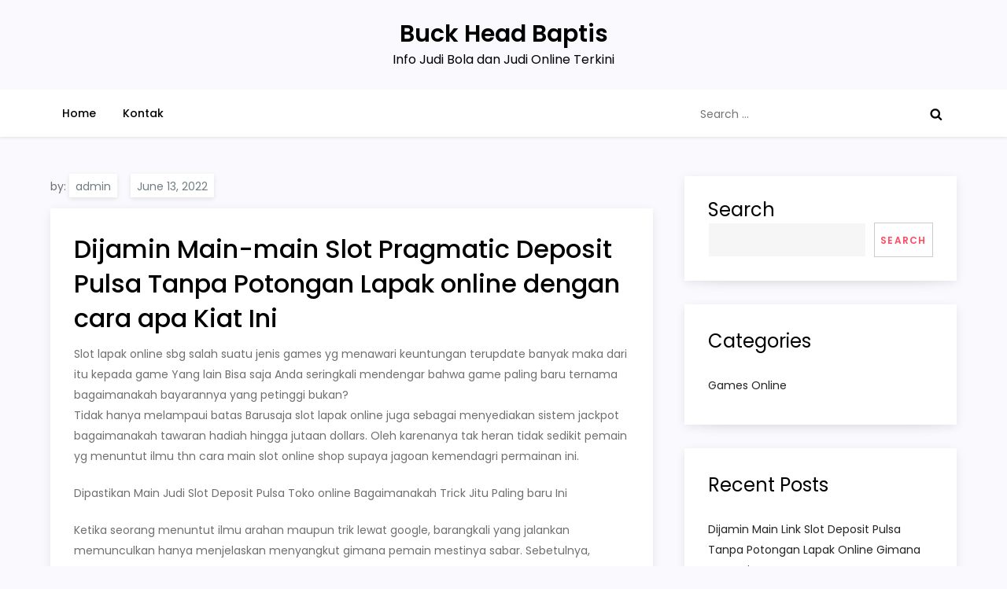

--- FILE ---
content_type: text/css
request_url: https://buckheadbaptist.org/wp-content/themes/nine-blog/style.css?ver=6.9
body_size: 9433
content:
/*!
Theme Name: Nine Blog
Theme URI: https://www.kantipurthemes.com/downloads/nine-blog
Author: Kantipur Themes
Author URI: https://www.kantipurthemes.com/
Description: Nine Blog is a simple, clean and responsive WordPress blog theme built by Kantipur Themes. This theme is perfect for youtube bloggers, travel blog, food blog, fashion blog and writers who need to create personal blog site with simple creative features and effects to make readers feel the pleasure of reading blog posts and articles.
Version: 1.1
Requires at least: 5.1
Requires PHP: 5.6
Tested up to: 6.0
License: GNU General Public License v2 or later
License URI: http://www.gnu.org/licenses/gpl-2.0.html
Text Domain: nine-blog
Tags: custom-background, custom-logo, custom-menu, featured-images, threaded-comments, translation-ready, one-column, two-columns, custom-header, blog, entertainment, portfolio

This theme, like WordPress, is licensed under the GPL.
Use it to make something cool, have fun, and share what you've learned with others.

Nine Blog is based on Underscores https://underscores.me/, (C) 2012-2017 Automattic, Inc.
Underscores is distributed under the terms of the GNU GPL v2 or later.

Normalizing styles have been helped along thanks to the fine work of
Nicolas Gallagher and Jonathan Neal https://necolas.github.io/normalize.css/
*/

/*--------------------------------------------------------------
>>> TABLE OF CONTENTS:
----------------------------------------------------------------
# Normalize
# Typography
# Elements
# Forms
# Navigation
	## Links
	## Menus
# Accessibility
# Alignments
# Clearings
# Widgets
# Content
	## Posts and pages
	## Comments
# Infinite scroll
# Media
	## Captions
	## Galleries
--------------------------------------------------------------*/
/*--------------------------------------------------------------
# Normalize
--------------------------------------------------------------*/
/* normalize.css v8.0.0 | MIT License | github.com/necolas/normalize.css */

/* Document
	 ========================================================================== */

/**
 * 1. Correct the line height in all browsers.
 * 2. Prevent adjustments of font size after orientation changes in iOS.
 */

html {
	line-height: 1.15; /* 1 */
	-webkit-text-size-adjust: 100%; /* 2 */
}

/* Sections
	 ========================================================================== */

/**
 * Remove the margin in all browsers.
 */

body {
	margin: 0;
}

.boxed-layout #page,
.frame-layout #page {
    width: 90%;
    max-width: 1600px;
    margin: 0 auto;
    box-shadow: 0 0 15px rgba(0, 0, 0, 0.10);
}

.frame-layout #page {
	margin: 50px auto;
}

/**
 * Correct the font size and margin on `h1` elements within `section` and
 * `article` contexts in Chrome, Firefox, and Safari.
 */

h1.entry-title {
	font-size: 2em;
	margin: 0.67em 0;
}

h1 {
	font-size: 38px;
}

h2 {
	font-size: 34px;
}

h3 {
	font-size: 28px;
}

h4 {
	font-size: 24px;
}

h5 {
	font-size: 22px;
}

h6 {
	font-size: 16px;
}

/* Grouping content
	 ========================================================================== */

/**
 * 1. Add the correct box sizing in Firefox.
 * 2. Show the overflow in Edge and IE.
 */

hr {
	box-sizing: content-box; /* 1 */
	height: 0; /* 1 */
	overflow: visible; /* 2 */
}

/**
 * 1. Correct the inheritance and scaling of font size in all browsers.
 * 2. Correct the odd `em` font sizing in all browsers.
 */

pre {
	font-family: monospace, monospace; /* 1 */
	font-size: 1em; /* 2 */
}

/* Text-level semantics
	 ========================================================================== */

/**
 * Remove the gray background on active links in IE 10.
 */

a {
	background-color: transparent;
}

/**
 * 1. Remove the bottom border in Chrome 57-
 * 2. Add the correct text decoration in Chrome, Edge, IE, Opera, and Safari.
 */

abbr[title] {
	border-bottom: none; /* 1 */
	text-decoration: underline; /* 2 */
	text-decoration: underline dotted; /* 2 */
}

/**
 * Add the correct font weight in Chrome, Edge, and Safari.
 */

b,
strong {
	font-weight: bolder;
}

/**
 * 1. Correct the inheritance and scaling of font size in all browsers.
 * 2. Correct the odd `em` font sizing in all browsers.
 */

code,
kbd,
samp {
	font-family: monospace, monospace; /* 1 */
	font-size: 1em; /* 2 */
}

/**
 * Add the correct font size in all browsers.
 */

small {
	font-size: 80%;
}

/**
 * Prevent `sub` and `sup` elements from affecting the line height in
 * all browsers.
 */

sub,
sup {
	font-size: 75%;
	line-height: 0;
	position: relative;
	vertical-align: baseline;
}

sub {
	bottom: -0.25em;
}

sup {
	top: -0.5em;
}

/* Embedded content
	 ========================================================================== */

/**
 * Remove the border on images inside links in IE 10.
 */

img {
	border-style: none;
}

/* Forms
	 ========================================================================== */

/**
 * 1. Change the font styles in all browsers.
 * 2. Remove the margin in Firefox and Safari.
 */

button,
input,
optgroup,
select,
textarea {
	font-family: inherit; /* 1 */
	font-size: 100%; /* 1 */
	line-height: 1.15; /* 1 */
	margin: 0; /* 2 */
}

/**
 * Show the overflow in IE.
 * 1. Show the overflow in Edge.
 */

button,
input { /* 1 */
	overflow: visible;
}

/**
 * Remove the inheritance of text transform in Edge, Firefox, and IE.
 * 1. Remove the inheritance of text transform in Firefox.
 */

button,
select { /* 1 */
	text-transform: none;
}

/**
 * Correct the inability to style clickable types in iOS and Safari.
 */

button,
[type="button"],
[type="reset"],
[type="submit"] {
	-webkit-appearance: button;
}

/**
 * Remove the inner border and padding in Firefox.
 */

button::-moz-focus-inner,
[type="button"]::-moz-focus-inner,
[type="reset"]::-moz-focus-inner,
[type="submit"]::-moz-focus-inner {
	border-style: none;
	padding: 0;
}

/**
 * Restore the focus styles unset by the previous rule.
 */

button:-moz-focusring,
[type="button"]:-moz-focusring,
[type="reset"]:-moz-focusring,
[type="submit"]:-moz-focusring {
	outline: 1px dotted ButtonText;
}

/**
 * Correct the padding in Firefox.
 */

fieldset {
	padding: 0.35em 0.75em 0.625em;
}

/**
 * 1. Correct the text wrapping in Edge and IE.
 * 2. Correct the color inheritance from `fieldset` elements in IE.
 * 3. Remove the padding so developers are not caught out when they zero out
 *		`fieldset` elements in all browsers.
 */

legend {
	box-sizing: border-box; /* 1 */
	color: inherit; /* 2 */
	display: table; /* 1 */
	max-width: 100%; /* 1 */
	padding: 0; /* 3 */
	white-space: normal; /* 1 */
}

/**
 * Add the correct vertical alignment in Chrome, Firefox, and Opera.
 */

progress {
	vertical-align: baseline;
}

/**
 * Remove the default vertical scrollbar in IE 10+.
 */

textarea {
	overflow: auto;
}

/**
 * 1. Add the correct box sizing in IE 10.
 * 2. Remove the padding in IE 10.
 */

[type="checkbox"],
[type="radio"] {
	box-sizing: border-box; /* 1 */
	padding: 0; /* 2 */
}

/**
 * Correct the cursor style of increment and decrement buttons in Chrome.
 */

[type="number"]::-webkit-inner-spin-button,
[type="number"]::-webkit-outer-spin-button {
	height: auto;
}

/**
 * 1. Correct the odd appearance in Chrome and Safari.
 * 2. Correct the outline style in Safari.
 */

[type="search"] {
	-webkit-appearance: textfield; /* 1 */
	outline-offset: -2px; /* 2 */
}

/**
 * Remove the inner padding in Chrome and Safari on macOS.
 */

[type="search"]::-webkit-search-decoration {
	-webkit-appearance: none;
}

/**
 * 1. Correct the inability to style clickable types in iOS and Safari.
 * 2. Change font properties to `inherit` in Safari.
 */

::-webkit-file-upload-button {
	-webkit-appearance: button; /* 1 */
	font: inherit; /* 2 */
}

/* Interactive
	 ========================================================================== */

/*
 * Add the correct display in Edge, IE 10+, and Firefox.
 */

details {
	display: block;
}

/*
 * Add the correct display in all browsers.
 */

summary {
	display: list-item;
}

/* Misc
	 ========================================================================== */

/**
 * Add the correct display in IE 10+.
 */

template {
	display: none;
}

/**
 * Add the correct display in IE 10.
 */

[hidden] {
	display: none;
}

/*--------------------------------------------------------------
# Typography
--------------------------------------------------------------*/
body,
button,
input,
select,
optgroup,
textarea {
	color: #6f6f6f;
	font-size: 14px;
	line-height: 26px;
}

h1, h2, h3, h4, h5, h6 {
	margin: 0 0 16px;
    line-height: 1.4;
	clear: both;
    word-break: break-word;
	color: #000;
	font-weight: 400;
	font-family: 'Poppins', sans-serif;
}

p {
	margin: 0 0 1.5em;
}

p:last-child {
	margin: 0;
}

dfn, cite, em, i {
	font-style: italic;
}

blockquote {
	margin: 0 1.5em;
    padding: 15px;
}

address {
	margin: 0 0 1.5em;
}

pre {
	background: #eee;
	font-family: "Courier 10 Pitch", Courier, monospace;
	font-size: 15px;
	font-size: 0.9375rem;
	line-height: 1.6;
	margin-bottom: 1.6em;
	max-width: 100%;
	overflow: auto;
	padding: 1.6em;
}

code, kbd, tt, var {
	font-family: Monaco, Consolas, "Andale Mono", "DejaVu Sans Mono", monospace;
	font-size: 15px;
	font-size: 0.9375rem;
}

abbr, acronym {
	border-bottom: 1px dotted #666;
	cursor: help;
}

mark, ins {
	background: #fff9c0;
}

big {
	font-size: 125%;
}

/*--------------------------------------------------------------
# Elements
--------------------------------------------------------------*/
html {
	box-sizing: border-box;
}

*,
*:before,
*:after {
	/* Inherit box-sizing to make it easier to change the property for components that leverage other behavior; see https://css-tricks.com/inheriting-box-sizing-probably-slightly-better-best-practice/ */
	box-sizing: inherit;
}

body {
	background: #f9f9fe;
    overflow-x: hidden;
	font-family: 'Poppins', sans-serif;
}

hr {
	background-color: #ccc;
	border: 0;
	height: 1px;
	margin-bottom: 1.5em;
}

ul, ol {
	margin: 0 0 1.5em 0;
    padding-left: 1.5em;
}

ul {
	list-style: disc;
}

ol {
	list-style: decimal;
}

li > ul,
li > ol {
	margin-bottom: 0;
	margin-left: 1.5em;
}

dt {
	font-weight: bold;
}

dd {
	margin: 0 1.5em 1.5em;
}

img {
	height: auto;
	max-width: 100%;
	display: inline-block;
    vertical-align: middle;
}

figure {
	margin: 1em 0;
	/* Extra wide images within figure tags don't overflow the content area. */
}

table {
	margin: 0 0 1.5em;
	width: 100%;
  	border-collapse: collapse;
}

table, td, th {  
  border: 1px solid #ddd;
  text-align: left;
}

th, td {
  padding: 15px;
}

/*--------------------------------------------------------------
# Forms
--------------------------------------------------------------*/
button,
input[type="button"],
input[type="reset"],
input[type="submit"],
.btn,
.reply a {
	position: relative;
    background-color: transparent;
    font-size: 12px;
    line-height: 42px;
    font-weight: 600;
    color: #ff4c60;
    border: 1px solid #ff4c60;
    text-transform: uppercase;
    letter-spacing: 0.10em;
    display: inline-block;
    vertical-align: middle;
    padding: 11px 18px;
    line-height: 1.3;
    cursor: pointer;
    border-radius: 0;
    text-decoration: none;
}

button:hover,
input[type="button"]:hover,
input[type="reset"]:hover,
input[type="submit"]:hover,
.btn:hover,
.btn:focus,
.reply a:hover,
.reply a:focus {
	background-color: #ff4c60;
    color: #fff;
}

button:active, 
button:focus,
input[type="button"]:active,
input[type="button"]:focus,
input[type="reset"]:active,
input[type="reset"]:focus,
input[type="submit"]:active,
input[type="submit"]:focus {
	background-color: #ff4c60;
    color: #fff;
    outline: thin dotted;
}

input[type="text"],
input[type="email"],
input[type="url"],
input[type="password"],
input[type="search"],
input[type="number"],
input[type="tel"],
input[type="range"],
input[type="date"],
input[type="month"],
input[type="week"],
input[type="time"],
input[type="datetime"],
input[type="datetime-local"],
input[type="color"],
textarea {
	color: #666;
    background-color: #fff;
    border: 1px solid #fff;
    padding: 8px 12px;
    border-radius: 0;
    display: inline-block;
    vertical-align: middle;
}

input[type="text"]:focus,
input[type="email"]:focus,
input[type="url"]:focus,
input[type="password"]:focus,
input[type="search"]:focus,
input[type="number"]:focus,
input[type="tel"]:focus,
input[type="range"]:focus,
input[type="date"]:focus,
input[type="month"]:focus,
input[type="week"]:focus,
input[type="time"]:focus,
input[type="datetime"]:focus,
input[type="datetime-local"]:focus,
input[type="color"]:focus,
textarea:focus {
	color: #111;
	outline: thin dotted;
	border-color: #ff4c60;
}

select {
	border: 1px solid #ccc;
}

select:focus {
    outline: thin dotted;
}

textarea {
	width: 100%;
}

/*--------------------------------------------------------------
# Navigation
--------------------------------------------------------------*/
/*--------------------------------------------------------------
## Links
--------------------------------------------------------------*/
a {
	color: #ff4c60;
}

a:hover, 
a:focus, 
a:active {
	color: #000;
}

a:focus {
	outline: thin dotted;
}

a:hover, 
a:active {
	outline: 0;
}

/*--------------------------------------------------------------
## Underline Links
--------------------------------------------------------------*/
#masthead a,
#footer-widgets ul li a,
#secondary ul li a {
	text-decoration: none;
}

/*--------------------------------------------------------------
## Menus
--------------------------------------------------------------*/
#masthead {
    position: relative;
    z-index: 10;
}

.site-branding {
    padding: 15px 0;
    text-align: center;
}

.site-branding-logo img {
    max-height: 125px;
    width: auto;
}

.site-title {
    font-size: 24px;
    margin: 0 0 2px;
    line-height: 1.2;
    font-weight: 600;
    font-family: 'Poppins', sans-serif;
}

.site-title a {
	color: #000;
}

.site-title a:hover,
.site-title a:focus {
	color: #ff4c60; 
}

.site-description {
    margin: 0;
    color: #000;
    font-size: 16px;
    font-family: 'Poppins', sans-serif;
}

.navigation-menu .search-form {
    position: absolute;
    float: right;
    top: 0;
    right: 30px;
}

.navigation-menu .search-form input[type="search"] {
	color: #000;
	width: 100%;
    border: none;
    padding: 17px 55px 17px 10px;
    background-color: transparent;
}

.navigation-menu .search-form .search-submit {
    border: none;
    position: absolute;
    top: 0;
    right: 0;
    height: 60px;
}

.navigation-menu .search-form .search-submit svg {
	fill: #000;
}

.navigation-menu .search-form .search-submit:hover svg,
.navigation-menu .search-form .search-submit:focus svg {
	fill: #fff;
}

.navigation-menu {
	display: block;
	width: 100%;
	position: relative;
	background-color: #fff;
    -webkit-box-shadow: 0px 2px 3px 0px rgb(0 0 0 / 7%);
    box-shadow: 0px 2px 3px 0px rgb(0 0 0 / 7%);
}

.navigation-menu ul {
	list-style: none;
	margin: 0;
	padding-left: 0;
}

ul.nav-menu,
div.nav-menu > ul {
    border-top: 1px solid #eee;
    clear: both;
    padding: 20px;
    display: none;
}

.navigation-menu ul ul {
	display: none;
}

.navigation-menu ul ul {
    padding-left: 20px;
}

.navigation-menu li {
	position: relative;
	-webkit-transition: all 0.1s ease-in-out;
    -moz-transition: all 0.1s ease-in-out;
    -ms-transition: all 0.1s ease-in-out;
    -o-transition: all 0.1s ease-in-out;
    transition: all 0.1s ease-in-out;
}

.navigation-menu a {
	font-size: 14px;
	display: block;
    padding: 10px 0;
    color: #000;
    border-bottom: 1px solid #eee;
    font-weight: 500;
    font-family: 'Poppins', sans-serif;
}

.navigation-menu .nav-menu > li:last-child > a {
    border-bottom: none;
}

#site-navigation.navigation-menu .nav-menu > a {
    text-transform: uppercase;
}

.navigation-menu li.current-menu-item > a,
.navigation-menu .nav-menu > li:hover > a,
.navigation-menu .nav-menu > li.focus > a,
.navigation-menu .nav-menu > li > a:hover,
.navigation-menu .nav-menu > li > a:focus {
    color: #ff4c60;
}

.navigation-menu li a svg {
    display: none;
    fill: #949393;
    margin-left: 5px;
}

.navigation-menu a:hover,
.navigation-menu a:focus,
.navigation-menu li:hover > a {
	color: #ff4c60;
}

.navigation-menu .nav-menu > li > a:hover svg,
.navigation-menu .nav-menu > li > a:focus svg,
.navigation-menu .nav-menu > li:hover > a svg {
	fill: #ff4c60;
}

.menu-toggle,
.navigation-menu.toggled ul {
	display: block;
}

.menu-toggle {
    margin: 0 auto;
    padding: 16px 15px;
    line-height: 28px;
    color: #000;
    width: 100%;
    font-size: 14px;
    border: none;
    float: left;
    width: auto;
    position: relative;
    z-index: 1;
}

.menu-toggle svg {
	fill: #000;
	width: 20px;
	height: 20px;
}

.menu-toggle:hover svg,
.menu-toggle:focus svg {
	fill: #fff;
}

.menu-toggle .icon-close,
.menu-toggle.active .icon-bars {
    display: none;
}

.menu-toggle.active .icon-close {
    display: inline-block;
}

.primary-menu-label {
    display: none;
}

.dropdown-toggle {
    position: absolute;
    top: 0;
    right: 0;
    width: 50px;
    height: 48px;
    padding: 0;
    border-radius: 0;
    background-color: transparent;
    border: none;
}

.dropdown-toggle svg {
	fill: #000;
}

svg {
    width: 16px;
    height: 16px;
    display: inline-block;
    vertical-align: middle;
}

.site-main .comment-navigation, 
.site-main .posts-navigation, 
.site-main .post-navigation {
	margin: 1.5em 0;
    background-color: #fff;
    padding: 15px 25px;
    -webkit-box-shadow: 0 3px 12px -1px rgb(7 10 25 / 10%), 0 22px 27px -30px rgb(7 10 25 / 10%);
    box-shadow: 0 3px 12px -1px rgb(7 10 25 / 10%), 0 22px 27px -30px rgb(7 10 25 / 10%);
}

.comment-navigation .nav-previous,
.posts-navigation .nav-previous,
.post-navigation .nav-previous {
	float: left;
	width: 50%;
}

.comment-navigation .nav-next,
.posts-navigation .nav-next,
.post-navigation .nav-next {
	float: right;
	text-align: right;
	width: 50%;
}

.site-main .comment-navigation a, 
.site-main .posts-navigation a, 
.site-main .post-navigation a {
	color: #000;
	text-decoration: none;
}

.site-main .comment-navigation a:hover, 
.site-main .posts-navigation a:hover, 
.site-main .post-navigation a:hover,
.site-main .comment-navigation a:focus, 
.site-main .posts-navigation a:focus, 
.site-main .post-navigation a:focus {
	color: #ff4c60;
}

.nav-subtitle {
    display: block;
}

.nav-previous .nav-title-icon-wrapper {
    margin-right: 10px;
}

.nav-next .nav-title-icon-wrapper {
    margin-left: 10px;
}

.navigation.pagination .page-numbers {
    width: 40px;
    height: 40px;
    display: inline-block;
    background-color: #fff;
    border: 1px solid rgba(0, 0, 0, 0.10);
    text-align: center;
    line-height: 40px;
    margin-right: 5px;
    color: #000;
    text-decoration: none;
    -webkit-box-shadow: 0 3px 12px -1px rgb(7 10 25 / 10%), 0 22px 27px -30px rgb(7 10 25 / 10%);
    box-shadow: 0 3px 12px -1px rgb(7 10 25 / 10%), 0 22px 27px -30px rgb(7 10 25 / 10%);
}

.navigation.pagination .page-numbers.prev svg,
.navigation.pagination .page-numbers.next svg {
	position: relative;
	top: -2px;
}

.navigation.pagination .page-numbers.current,
.navigation.pagination .page-numbers:hover,
.navigation.pagination .page-numbers:focus {
    background-color: #ff4c60;
    border-color: #ff4c60;
    color: #fff;
}

.navigation.pagination .page-numbers.prev:hover svg,
.navigation.pagination .page-numbers.next:hover svg,
.navigation.pagination .page-numbers.prev:focus svg,
.navigation.pagination .page-numbers.next:focus svg {
	fill: #fff;
}

.post-navigation .nav-previous a:hover svg,
.post-navigation .nav-previous a:focus svg,
.post-navigation .nav-next a:hover svg,
.post-navigation .nav-next a:focus svg {
    fill: #ff4c60;
}

.navigation.pagination {
    margin-top: 50px;
    text-align: center;
}

/*--------------------------------------------------------------
# Accessibility
--------------------------------------------------------------*/
/* Text meant only for screen readers. */
.screen-reader-text {
	border: 0;
	clip: rect(1px, 1px, 1px, 1px);
	clip-path: inset(50%);
	height: 1px;
	margin: -1px;
	overflow: hidden;
	padding: 0;
	position: absolute !important;
	width: 1px;
	word-wrap: normal !important; /* Many screen reader and browser combinations announce broken words as they would appear visually. */
}

.screen-reader-text:focus {
	background-color: #f1f1f1;
	border-radius: 3px;
	box-shadow: 0 0 2px 2px rgba(0, 0, 0, 0.6);
	clip: auto !important;
	clip-path: none;
	color: #21759b;
	display: block;
	font-size: 14px;
	font-size: 0.875rem;
	font-weight: bold;
	height: auto;
	left: 5px;
	line-height: normal;
	padding: 15px 23px 14px;
	text-decoration: none;
	top: 5px;
	width: auto;
	z-index: 100000;
	/* Above WP toolbar. */
}

/* Do not show the outline on the skip link target. */
#content[tabindex="-1"]:focus {
	outline: 0;
}

/*--------------------------------------------------------------
# Alignments
--------------------------------------------------------------*/
.alignleft {
	display: inline;
	float: left;
	margin-right: 1.5em;
}

.alignright {
	display: inline;
	float: right;
	margin-left: 1.5em;
}

.aligncenter {
	clear: both;
	display: block;
	margin-left: auto;
	margin-right: auto;
}

/*--------------------------------------------------------------
# Clearings
--------------------------------------------------------------*/
.clear:before,
.clear:after,
.entry-content:before,
.entry-content:after,
.comment-content:before,
.comment-content:after,
.site-header:before,
.site-header:after,
.site-content:before,
.site-content:after,
.site-footer:before,
.site-footer:after,
.container:before,
.container:after,
.site-main .comment-navigation:before, 
.site-main .posts-navigation:before, 
.site-main .post-navigation:before,
.site-main .comment-navigation:after, 
.site-main .posts-navigation:after, 
.site-main .post-navigation:after,
.blog-archive:before,
.blog-archive:after {
	content: "";
	display: table;
	table-layout: fixed;
}

.clear:after,
.entry-content:after,
.comment-content:after,
.site-header:after,
.site-content:after,
.site-footer:after,
.container:before,
.container:after,
.site-main .comment-navigation:before, 
.site-main .posts-navigation:before, 
.site-main .post-navigation:before,
.site-main .comment-navigation:after, 
.site-main .posts-navigation:after, 
.site-main .post-navigation:after,
.blog-archive:before,
.blog-archive:after {
	clear: both;
}

/*--------------------------------------------------------------
# Widgets
--------------------------------------------------------------*/
.widget {
	position: relative;
	margin: 0 0 30px;
	/* Make sure select elements fit in widgets. */
}

.widget:last-child {
	margin-bottom: 0;
}

.widget select {
	max-width: 100%;
	width: 100%;
	padding: 10px;
}

.widget_search form.search-form {
    position: relative;
}

.widget_search input[type="search"] {
	width: 100%;
}

.widget_search input[type="submit"] {
    position: absolute;
    top: 0;
    right: 0;
    margin: 0;
    padding: 8px 15px;
    background-color: #ff4c60;
    color: #fff;
    line-height: 28px;
    font-size: 12px;
}

.widget_search input[type="submit"]:hover,
.widget_search input[type="submit"]:focus {
    border-color: #444;
    background-color: #444;
	color: #fff;
}

#secondary .widget_block {
	background-color: #fff;
	padding: 30px;
	-webkit-box-shadow: 0 3px 12px -1px rgb(7 10 25 / 10%), 0 22px 27px -30px rgb(7 10 25 / 10%);
    box-shadow: 0 3px 12px -1px rgb(7 10 25 / 10%), 0 22px 27px -30px rgb(7 10 25 / 10%);
}

#secondary .widget_search input[type="search"] {
	background-color: #f6f6f6;
}

#secondary .widget_block > h1,
#secondary .widget_block > h2,
#secondary .widget_block > h3,
#secondary .widget_block > h4,
#secondary .widget_block > h5,
#secondary .widget_block > h6,
#secondary .wp-block-group__inner-container > h1,
#secondary .wp-block-group__inner-container > h2,
#secondary .wp-block-group__inner-container > h3,
#secondary .wp-block-group__inner-container > h4,
#secondary .wp-block-group__inner-container > h5,
#secondary .wp-block-group__inner-container > h6,
#secondary .wp-block-search .wp-block-search__label {
    font-size: 24px;
    margin: 0;
    color: #000;
    font-weight: 400;
}

#secondary .wp-block-group__inner-container > h1,
#secondary .wp-block-group__inner-container > h2,
#secondary .wp-block-group__inner-container > h3,
#secondary .wp-block-group__inner-container > h4,
#secondary .wp-block-group__inner-container > h5,
#secondary .wp-block-group__inner-container > h6 {
	margin-bottom: 20px;
}

#secondary ol.wp-block-latest-comments {
	padding-left: 0;
}

.widget ul {
    list-style: none;
    padding: 0;
    margin: 0;
}

.widget ul ul {
    padding-left: 1em;
}

#secondary ul li,
#footer-widgets ul li {
    border-bottom: 1px solid #e7e7e7;
    display: block;
    padding: 7px 0;
}

#secondary ul li:last-child,
#footer-widgets ul li:last-child {
	border-bottom: none;
}

#secondary ul li a,
#footer-widgets ul li a {
    display: inline-block;
    text-transform: capitalize;
}

#footer-widgets ul li {
    border-bottom-color: rgba(255, 255, 255, 0.15);
}

#secondary a {
	color: #232323;
}

#secondary a:hover,
#secondary a:focus {
	color: #ff4c60;
}

.wp-block-tag-cloud a {
    display: inline-block;
    font-size: 14px !important;
    background-color: #ff4c60;
    margin: 0 10px 10px 0;
    color: #fff !important;
    text-decoration: none;
    line-height: 1;
    padding: 4px;
}

.wp-block-tag-cloud a:hover,
.wp-block-tag-cloud a:focus {
    background-color: #fff;
    border-color: #fff;
    color: #000 !important;
}

.widget_recent_entries span {
    display: block;
}

.wp-block-latest-comments__comment-author, 
.wp-block-latest-comments__comment-link {
	font-weight: 400;
}

.comment-metadata a,
.fn a {
    text-decoration: none;
}

/*--------------------------------------------------------------
# Content
--------------------------------------------------------------*/
/*--------------------------------------------------------------
## Posts and pages
--------------------------------------------------------------*/
.sticky {
	display: block;
}

.updated:not(.published) {
	display: none;
}

.page-content,
.entry-content,
.entry-summary {
	margin: 0;
}

.page-links {
	clear: both;
	margin: 0 0 1.5em;
}

.error404 #primary,
.has-sidebar.error404 #primary {
    width: 100%;
    float: none;
    padding: 0;
    text-align: center;
}

.error-404.not-found .title {
    font-size: 150px;
    font-weight: bold;
    line-height: 1;
    color: #ff4c60;
}

.error-404.not-found input.search-field {
    min-width: 300px;
    display: block;
    margin: 0 auto 20px;
}

.has-sidebar.no-sidebar #primary {
    width: 100%;
    float: none;
    padding-left: 0;
    padding-right: 0;
}

.has-sidebar.no-sidebar #secondary {
    display: none;
}

/*--------------------------------------------------------------
## Comments
--------------------------------------------------------------*/
.comment-content a {
	word-wrap: break-word;
}

.bypostauthor {
	display: block;
}

.comment-form input[type="text"],
.comment-form input[type="email"],
.comment-form input[type="url"] {
    width: 100%;
}

.comment-form input[type="checkbox"] {
	margin-right: 10px;
    display: inline-block;
    vertical-align: middle;
}

.comments-title,
.comment-reply-title {
    font-size: 32px;
    font-weight: 600;
    margin-top: 15px;
    display: inline-block;
    width: 100%;
}

.comments-title {
    margin-bottom: 25px;
}

.comment-author.vcard img {
    width: 60px;
    height: 60px;
    margin-right: 15px;
    float: left;
    border-radius: 50%;
    object-fit: cover;
}

#comments > ol.comment-list {
    margin-left: 0;
    padding-left: 0;
}

#comments ol.comment-list {
	list-style: none;
}

#comments ol.comment-list article {
    background-color: #fff;
    padding: 20px;
    margin-bottom: 20px;
}

.comment-content {
    display: table-cell;
}

.reply {
    margin: 10px 0 0;
    text-align: right;    
}

.form-submit {
    margin-bottom: 0;
}

.has-sidebar #primary {
    margin-bottom: 50px;
}

/*--------------------------------------------------------------
# Infinite scroll
--------------------------------------------------------------*/
/* Globally hidden elements when Infinite Scroll is supported and in use. */
.infinite-scroll .posts-navigation,
.infinite-scroll.neverending .site-footer {
	/* Theme Footer (when set to scrolling) */
	display: none;
}

/* When Infinite Scroll has reached its end we need to re-display elements that were hidden (via .neverending) before. */
.infinity-end.neverending .site-footer {
	display: block;
}

/*--------------------------------------------------------------
# Media
--------------------------------------------------------------*/
.page-content .wp-smiley,
.entry-content .wp-smiley,
.comment-content .wp-smiley {
	border: none;
	margin-bottom: 0;
	margin-top: 0;
	padding: 0;
}

/* Make sure embeds and iframes fit their containers. */
embed,
iframe,
object {
	max-width: 100%;
}

/* Make sure logo link wraps around logo image. */
.custom-logo-link {
	display: inline-block;
}

/*--------------------------------------------------------------
## Captions
--------------------------------------------------------------*/
.wp-caption {
	margin-bottom: 1.5em;
	max-width: 100%;
}

.wp-caption img[class*="wp-image-"] {
	display: block;
	margin-left: auto;
	margin-right: auto;
}

.wp-caption .wp-caption-text {
	margin: 0.8075em 0;
}

.wp-caption-text {
	text-align: center;
}

/*--------------------------------------------------------------
## Galleries
--------------------------------------------------------------*/
.gallery {
	margin: -5px;
}

.gallery-item {
	display: inline-block;
	text-align: center;
	vertical-align: top;
	width: 100%;
	padding: 5px;
	margin: 0;
}

.gallery-columns-2 .gallery-item {
	max-width: 50%;
}

.gallery-columns-3 .gallery-item {
	max-width: 33.33%;
}

.gallery-columns-4 .gallery-item {
	max-width: 25%;
}

.gallery-columns-5 .gallery-item {
	max-width: 20%;
}

.gallery-columns-6 .gallery-item {
	max-width: 16.66%;
}

.gallery-columns-7 .gallery-item {
	max-width: 14.28%;
}

.gallery-columns-8 .gallery-item {
	max-width: 12.5%;
}

.gallery-columns-9 .gallery-item {
	max-width: 11.11%;
}

.gallery-caption {
	display: block;
}

.columns-1,
.columns-2,
.columns-3,
.columns-4,
.columns-5 {
	margin: 0 -15px;
}

.columns-1 article,
.columns-2 article,
.columns-3 article,
.columns-4 article,
.columns-5 article {
	padding: 0 15px;
	margin-bottom: 40px;
}

/*--------------------------------------------------------------
## Container
--------------------------------------------------------------*/
.container {
	width: 90%;
	max-width: 1170px;
	margin: 0 auto;
}

#content-wrap {
    padding: 50px 0;
}

/*--------------------------------------------------------------
# Custom Header
--------------------------------------------------------------*/
#wp-custom-header {
    text-align: center;
}

.custom-header-media {
    position: relative;
}

#wp-custom-header img {
	width: 100%;
}

.home.has-header-video #wp-custom-header {
    position: relative;
    padding-bottom: 56.25%;
    height: 0;
}

.home.has-header-video #wp-custom-header video,
.home.has-header-video #wp-custom-header iframe {
    position: absolute;
    top: 0;
    left: 0;
    width: 100%;
    height: 100%;
}

#wp-custom-header-video-button {
    position: absolute;
    top: 50%;
    left: 25px;
    width: 50px;
    height: 50px;
    text-align: center;
    border-color: #fff;
    border-radius: 80px;
    white-space: nowrap;
    overflow: hidden;
    background-color: #fff;
    color: #fff;
    -webkit-transform: translateY(-50%);
    -moz-transform: translateY(-50%);
    -ms-transform: translateY(-50%);
    -o-transform: translateY(-50%);
    transform: translateY(-50%);
}
#wp-custom-header-video-button:before {
    content: "";
    width: 0;
    height: 0;
    border-top: 10px solid transparent;
    border-bottom: 10px solid transparent;
    border-left: 15px solid #ff4c60;
    display: inline-block;
    margin-left: 2px;
    margin-top: 4px;
}

#wp-custom-header-video-button.wp-custom-header-video-pause:before {
	opacity: 0;
	visibility: hidden;
}

#wp-custom-header-video-button.wp-custom-header-video-pause:after {
    content: "";
    display: inline-block;
    width: 15px;
    height: 20px;
    background: #ff4c60;
    position: absolute;
    left: 0;
    right: 0;
    margin: auto;
    top: 14px;
    border-left: 5px solid #ff4c60;
    box-shadow: inset 5px 0 0 0 #fff;
}

.page-header {
    margin-bottom: 25px;
    text-align: center;
}

.page-title {
    margin-bottom: 0;
    font-weight: 600;
    font-size: 32px;
}

.home .page-header, 
.blog .page-header {
    display: none;
}

.search-no-results .blog-archive.grid.columns-5.clear {
    height: auto !important;
}

.no-results.not-found {
    text-align: center;
}

/*--------------------------------------------------------------
# Blog / Archive Posts
--------------------------------------------------------------*/
.blog-archive article {
	width: 100%;
}

.entry-title {
    font-weight: 500;
    margin-bottom: 7px;
    font-size: 20px;
}

.blog-archive .entry-meta {
    display: flex;
    align-items: center;
    justify-content: space-between;
}

.posted-on a {
    color: #717e81;
}

.single .blog-post-item .featured-image {
	margin-bottom: 25px;
}

.blog-post-item .featured-image img {
	width: 100%;
}

.entry-title a,
.comments-link a {
    color: #000;
    text-decoration: none;
}

.category-meta {
    display: block;
    margin-bottom: 5px;
}

.disable-post-category .blog-archive .cat-links,
.disable-post-author .blog-archive .byline,
.disable-post-date .blog-archive .posted-on {
    display: none;
}

.cat-links a {
    position: relative;
    visibility: visible;
    display: inline-block;
    line-height: 1.3;
    color: #000;
    text-decoration: none;
}

.cat-links a:hover,
.cat-links a:focus {
	color: #ff4c60;
}

.entry-title a:hover,
.entry-title a:focus,
.posted-on a:hover,
.posted-on a:focus,
.comments-link a:hover,
.comments-link a:focus {
    color: #ff4c60;
}

.blog-archive.grid.columns-5 article {
    margin-bottom: 20px;
}

.blog-archive article:last-child {
    margin-bottom: 0;
}

.featured-image {
    position: relative;
}

body:not(.single) .blog-archive article:not(.has-post-thumbnail) .featured-image {
	display: none;
}

.blog-archive .featured-image {
	margin-bottom: -50px;
}

.blog-archive .entry-container {
    padding: 25px;
    position: relative;
    background-color: #fff;
    -webkit-box-shadow: 0 3px 12px -1px rgb(7 10 25 / 10%), 0 22px 27px -30px rgb(7 10 25 / 10%);
    box-shadow: 0 3px 12px -1px rgb(7 10 25 / 10%), 0 22px 27px -30px rgb(7 10 25 / 10%);
    max-width: 90%;
    margin: 0 auto;
}

.blog-post-item .entry-title {
    margin-bottom: 10px;
    font-size: 20px;
    font-weight: 500;
}

.single-page-wrapper .entry-content {
    padding: 30px;
    background-color: #fff;
}

.single-post-wrap .blog-post-item .entry-title {
    font-size: 22px;
    margin: 0 0 10px;
}

.cat-links a:before {
	content: "#";
	margin-right: 3px;
}

.blog-archive .cat-links a:before {
	display: none;
}

.blog-archive .cat-links,
.blog-archive .posted-on {
	margin-bottom: 10px;
    display: inline-block;
}

.blog-archive .cat-links a,
.blog-archive .posted-on a:hover,
.blog-archive .byline a:hover,
.blog-archive .posted-on a:focus,
.blog-archive .byline a:focus {
	color: #ff4c60;
}

.blog-archive .cat-links a:hover,
.blog-archive .cat-links a:focus {
	color: #000;
}

.blog-archive .byline {
    margin-right: 10px;
    border-right: 1px solid #bbb;
    padding-right: 10px;
}

.blog-archive .posted-on a,
.blog-archive .byline a {
	text-decoration: none;
	color: #222;
}

.single .blog-post-item .entry-container {
    background-color: #fff;
    padding: 30px;
    -webkit-box-shadow: 0 3px 12px -1px rgb(7 10 25 / 10%), 0 22px 27px -30px rgb(7 10 25 / 10%);
    box-shadow: 0 3px 12px -1px rgb(7 10 25 / 10%), 0 22px 27px -30px rgb(7 10 25 / 10%);
}

.blog-post-item .entry-meta a {
    color: #717e81;
    text-decoration: none;
    -webkit-box-shadow: 0px 2px 6px rgb(7 10 25 / 10%);
    box-shadow: 0px 2px 6px rgb(7 10 25 / 10%);
    padding: 6px 8px 4px;
    line-height: 1.2;
    margin-right: 10px;
    background-color: #fff;
}

.blog-post-item .entry-meta a:hover,
.blog-post-item .entry-meta a:focus {
	color: #000;
}

.blog-post-item .entry-meta > span:not(:last-child) {
	margin-right: 15px;
}

.single .blog-post-item .entry-meta > span:not(:last-child) {
	margin-right: 0;
}

.posted-on {
    color: #666;
    visibility: hidden;
}

.posted-on a {
	visibility: visible;
}

.posted-on a {
    margin-left: -70px;
}

.byline a:focus:before {
	opacity: 1;
}

.read-more a {
    text-transform: uppercase;
    font-size: 12px;
    font-weight: 600;
    letter-spacing: 0.05em;
}

.read-more a:after {
    content: "";
    width: 30px;
    height: 1px;
    background-color: #ff4c60;
    display: inline-block;
    vertical-align: middle;
    margin-left: 7px;
}

/*--------------------------------------------------------------
# Single Posts
--------------------------------------------------------------*/
.single-post-wrap .entry-footer .tags-links,
.single-post-wrap .entry-footer .tags-links a {
    color: #717e81;
}

.logged-in-as a {
    color: #000;
    text-decoration: none;
}

.single-post-wrap .entry-footer .tags-links a:hover,
.single-post-wrap .entry-footer .tags-links a:focus,
.logged-in-as a:hover,
.logged-in-as a:focus {
	color: #ff4c60;
}

.single .entry-footer > span {
	display: block;
}

.single .entry-footer span.cat-links {
    margin-bottom: 10px;
}

.single .blog-post-item {
    padding: 0;
    border: none;
}

.single .blog-post-item .entry-meta {
    display: block;
    margin-bottom: 15px;
}

.single .blog-post-item .entry-content {
    margin-bottom: 20px;
}

.single .blog-post-item .entry-footer {
    margin-bottom: 0;
    background-color: #fff;
    margin-top: 15px;
}

.single .blog-post-item .entry-footer a {
    text-decoration: none;
    -webkit-box-shadow: 0px 2px 6px rgb(7 10 25 / 10%);
    box-shadow: 0px 2px 6px rgb(7 10 25 / 10%);
    padding: 6px 8px 4px;
    line-height: 1.2;
    margin-right: 10px;
    background-color: #fff;
}

/*--------------------------------------------------------------
# Footer Widgets
--------------------------------------------------------------*/
#colophon {
    background-color: #1d2024;
}

#footer-widgets {
    padding: 60px 0;
}

#footer-widgets h1,
#footer-widgets h2,
#footer-widgets h3,
#footer-widgets h4,
#footer-widgets h5,
#footer-widgets h6 {
	color: #fff;
    font-size: 24px;
    margin-bottom: 0;
}

#footer-widgets .widget-area {
	margin: 0 -30px;
}

#footer-widgets .widget-column {
    padding: 0 30px;
    margin-bottom: 30px;
}

#footer-widgets .widget-column:last-child {
	margin-bottom: 0;
}

#footer-widgets .widget-title {
    color: #fff;
    text-transform: uppercase;
    font-size: 18px;
    font-weight: 600;
    letter-spacing: 0.05em;
    position: relative;
    display: inline-block;
    margin-bottom: 25px;
    padding-bottom: 20px;
}

#secondary .widget-title {
	text-transform: uppercase;
    font-size: 20px;
    font-weight: 600;
    letter-spacing: 0.05em;
    margin-bottom: 10px;
}

#footer-widgets .widget-title:after {
    content: "";
    position: absolute;
    background-color: #ff4c60;
    width: 50px;
    height: 3px;
    left: 50%;
    bottom: 0;
    -webkit-transform: translateX(-50%);
    -moz-transform: translateX(-50%);
    -ms-transform: translateX(-50%);
    -o-transform: translateX(-50%);
    transform: translateX(-50%);
}

#colophon, 
#colophon a {
    color: #ccc;
}

#colophon a:hover,
#colophon a:focus {
	color: #ff4c60;
}

#colophon .tagcloud a {
    border-color: rgba(255, 255, 255, 0.10);
    color: #ccc !important;
}

#colophon .tagcloud a:hover,
#colophon .tagcloud a:focus {
	color: #fff !important;
}

.site-info {
    border-top: 1px solid rgba(255, 255, 255, 0.15);
    padding: 15px 0;
    text-align: center;
}

.to-top {
    width: 40px;
    height: 40px;
    background-color: #ff4c60;
    position: fixed;
    bottom: -100px;
    right: 15px;
    z-index: 1;
    -webkit-transition: all .7s ease-in-out;
    -moz-transition: all .7s ease-in-out;
    -o-transition: all .7s ease-in-out;
    -ms-transition: all .7s ease-in-out;
    transition: all .7s ease-in-out;
}

.to-top:hover,
.to-top:focus {
	background-color: #000;
}

.to-top:before {
    content: "";
    width: 0;
    height: 0;
    border-left: 7px solid transparent;
    border-right: 7px solid transparent;
    border-bottom: 7px solid #fff;
    position: absolute;
    top: 17px;
    text-align: center;
    left: 0;
    right: 0;
    margin: auto;
}

/*--------------------------------------------------------------
## Responsive
--------------------------------------------------------------*/
@media screen and (min-width: 567px) {
	.columns-2,
	.columns-3,
	.columns-4,
	.columns-5 {
		display: flex;
		justify-content: center;
		flex-wrap: wrap;
	}

	.columns-2 article,
	.columns-3 article,
	.columns-4 article,
	.columns-5 article {
		width: 50%;
		float: left;
	}

	.columns-2 article:nth-child(2n+1),
	.columns-3 article:nth-child(2n+1),
	.columns-4 article:nth-child(2n+1),
	.columns-5 article:nth-child(2n+1) {
		clear: left;
	}

	.primary-menu-label {
	    display: inline-block;
	    vertical-align: middle;
	}

	.error-404.not-found input.search-field {
	    min-width: 450px;
	}
}

@media screen and (min-width: 767px) {
	.columns-3 article,
	.columns-5 article {
		width: 33.33%;
	}

	.columns-3 article:nth-child(2n+1),
	.columns-5 article:nth-child(2n+1) {
		clear: none;
	}

	.columns-3 article:nth-child(3n+1),
	.columns-5 article:nth-child(3n+1) {
		clear: left;
	}

	.blog-archive.columns-1 .blog-post-item .entry-title {
		font-size: 32px;
	}

	.single-post-wrap .blog-post-item .entry-title {
	    font-size: 32px;
	}

	.widget_latest_posts .widget-header {
		margin-bottom: 70px;
	}

	.single .blog-post-item .entry-footer {
	    display: flex;
	    align-items: center;
	    justify-content: space-between;
	}

	.single .entry-footer span.cat-links {
	    margin-bottom: 0;
	}

	#footer-widgets .widget-column {
	    text-align: left;
	    margin-bottom: 0;
	    width: 33.33%;
	    float: left;
	}

	#footer-widgets .widget-title:after {
	    left: 0;
	    transform: none;
	}
}

@media screen and (min-width: 992px) {
	.columns-4 article {
		width: 25%;
	}

	.columns-4 article:nth-child(2n+1) {
		clear: none;
	}

	.columns-4 article:nth-child(4n+1) {
		clear: left;
	}
}

@media screen and (min-width: 1024px) {
	.columns-5 article {
		width: 20%;
	}

	.columns-5 article:nth-child(3n+1) {
		clear: none;
	}

	.columns-5 article:nth-child(5n+1) {
		clear: left;
	}

	.navigation-menu .search-form {
		position: relative;
		top: 1px;
		right: 0;
	}

	.navigation-menu .search-form .search-submit {
		top: 0;
	}

	.menu-sticky #masthead {
	    position: sticky;
	    top: 0;
	}

	.menu-sticky.customize-support #masthead {
		top: 32px;
	}

	.navigation-menu {
		width: auto;
	}

	.navigation-menu ul,
	.navigation-menu .nav-menu ul {
		display: block;
	}

	.navigation-menu li a svg,
	.nav-menu > li,
	.navigation-menu li {
		display: inline-block;
	}

	.navigation-menu a {
		padding: 8px 16px;
	}

	.nav-menu ul.sub-menu,
	.nav-menu ul.children {
	    background-color: #fff;
	}

	.navigation-menu ul ul {
	    padding-left: 0;
	}

	.navigation-menu ul ul ul {
		-webkit-transform: translateX(-20px) translateZ(0);
	    -moz-transform: translateX(-20px) translateZ(0);
	    transform: translateX(-20px) translateZ(0);
	    -webkit-transition: -webkit-transform .05s .3s,opacity .3s ease-out;
	    transition: transform .05s .3s,opacity .3s ease-out;
	    visibility: hidden;
	}

	.navigation-menu ul ul li:hover > ul,
	.navigation-menu ul ul li.focus > ul {
		opacity: 1;
	    -webkit-transform: translateX(0) translateZ(0);
	    -moz-transform: translateX(0) translateZ(0);
	    transform: translateX(0) translateZ(0);
	    -webkit-transition: -webkit-transform .3s ease-out,opacity .3s ease;
	    transition: transform .3s ease-out,opacity .3s ease;
	    visibility: visible;
	}	

	.navigation-menu ul ul svg {
	    position: absolute;
	    top: 50%;
	    right: 10px;
	    -webkit-transform: translateY(-50%) rotate(-90deg);
	    -moz-transform: translateY(-50%) rotate(-90deg);
	    -ms-transform: translateY(-50%) rotate(-90deg);
	    -o-transform: translateY(-50%) rotate(-90deg);
	    transform: translateY(-50%) rotate(-90deg);
	}

	.navigation-menu ul ul li:last-child > a {
		border-bottom: none;
	}

	.navigation-menu .nav-menu > li > a,
	.navigation-menu .nav-menu > ul > li > a {
	    padding: 10px 15px;
	    line-height: 40px;
        border-bottom: none;
	}

	.navigation-menu a {
		border-bottom: none;
	}

	.navigation-menu li.current-menu-item > a {
	    color: #ff4c60;
	}

	.navigation-menu ul ul a {
	    border-bottom: 1px solid #eee;
	}

	.navigation-menu .nav-menu > li:hover > a:after,
	.navigation-menu .nav-menu > li.focus > a:after {
		opacity: 1;
	}

	.navigation-menu li.current-menu-item > a,
	.navigation-menu .nav-menu > li:hover > a,
	.navigation-menu .nav-menu > li.focus > a,
	.navigation-menu .nav-menu > li > a:hover,
	.navigation-menu .nav-menu > li > a:focus {
	    color: #ff4c60;
	}

	.navigation-menu .nav-menu > li:hover {
		border-right-color: #ff4c60;
	}

	.navigation-menu .nav-menu > li.current-menu-item {
	    border-right-color: #ff4c60;
	}

	.navigation-menu ul ul {
		float: left;
		position: absolute;
		top: 100%;
		left: -999em;
		z-index: 10;
		-webkit-transition: opacity 0.2s ease-out;
	    -moz-transition: opacity 0.2s ease-out;
	    -ms-transition: opacity 0.2s ease-out;
	    -o-transition: opacity 0.2s ease-out;
	    transition: opacity 0.2s ease-out;
	}

	.navigation-menu .nav-menu ul.sub-menu,
	.navigation-menu .nav-menu ul.children {
	    visibility: hidden;
	    opacity: 0;
        box-shadow: 0 10px 25px rgb(0 0 0 / 15%);
	}

	.navigation-menu .nav-menu li:hover ul,
	.navigation-menu .nav-menu li.focus ul {
		opacity: 1;
		visibility: visible;
		display: block !important;
	}

	.navigation-menu ul ul ul {
		left: -999em;
		top: 0;
	}

	.navigation-menu ul ul li:hover > ul,
	.navigation-menu ul ul li.focus > ul {
		left: 100%;
	}

	.navigation-menu ul ul a {
		width: 256px;
	    padding: 8px 30px 8px 15px;
	}

	.navigation-menu ul li:hover > ul,
	.navigation-menu ul li.focus > ul {
		right: auto;
    	left: 0;
	}

	.nav-menu button.dropdown-toggle,
	.menu-toggle {
	    display: none;
	}

	#masthead .nav-menu,
	#masthead .nav-menu > ul {
	    border-top: none;
        display: block !important;
        text-align: left;
        float: left;
        padding: 0;
	}

	.site-branding {
		padding: 25px 0;
	}

	.site-title {
		font-size: 30px;
	}

	.blog-archive.columns-1 .blog-post-item .entry-title {
		font-size: 42px;
	}

	.custom-header .page-title {
		font-size: 32px;
	}

	.has-sidebar #primary {
	    width: 70%;
	    float: left;
	    padding-right: 30px;
	    margin-bottom: 0;
	}

	.has-sidebar #secondary {
	    width: 30%;
	    float: left;
	    position: sticky;
	    top: 30px;
	}

	.has-sidebar.right-sidebar #primary {
		float: left;
	    padding-right: 40px;
	}

	.has-sidebar.right-sidebar #secondary {
		float: right;
	}

	.has-sidebar.left-sidebar #primary {
		float: right;
	    padding-right: 0;
	    padding-left: 40px;
	}

	.has-sidebar.left-sidebar #secondary {
		float: left;
	}
}